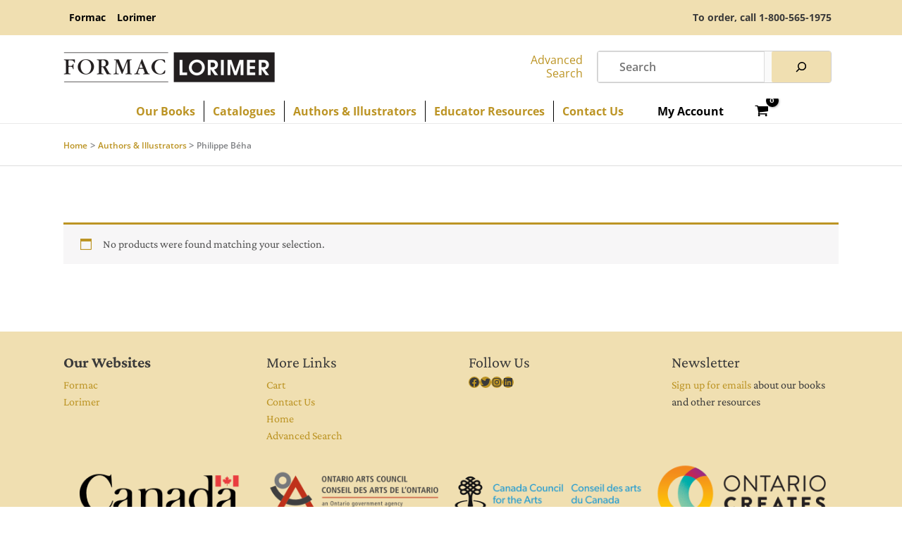

--- FILE ---
content_type: text/javascript
request_url: https://formaclorimerbooks.ca/wp-content/themes/bds-child-theme/assets/compiled/scripts/manifest.js?ver=1649425313
body_size: 117
content:
(()=>{"use strict";var e,r={},t={};function o(e){var n=t[e];if(void 0!==n)return n.exports;var a=t[e]={exports:{}};return r[e].call(a.exports,a,a.exports,o),a.exports}o.m=r,e=[],o.O=(r,t,n,a)=>{if(!t){var l=1/0;for(u=0;u<e.length;u++){for(var[t,n,a]=e[u],i=!0,s=0;s<t.length;s++)(!1&a||l>=a)&&Object.keys(o.O).every((e=>o.O[e](t[s])))?t.splice(s--,1):(i=!1,a<l&&(l=a));if(i){e.splice(u--,1);var f=n();void 0!==f&&(r=f)}}return r}a=a||0;for(var u=e.length;u>0&&e[u-1][2]>a;u--)e[u]=e[u-1];e[u]=[t,n,a]},o.n=e=>{var r=e&&e.__esModule?()=>e.default:()=>e;return o.d(r,{a:r}),r},o.d=(e,r)=>{for(var t in r)o.o(r,t)&&!o.o(e,t)&&Object.defineProperty(e,t,{enumerable:!0,get:r[t]})},o.o=(e,r)=>Object.prototype.hasOwnProperty.call(e,r),(()=>{var e={546:0,126:0,889:0,72:0};o.O.j=r=>0===e[r];var r=(r,t)=>{var n,a,[l,i,s]=t,f=0;if(l.some((r=>0!==e[r]))){for(n in i)o.o(i,n)&&(o.m[n]=i[n]);if(s)var u=s(o)}for(r&&r(t);f<l.length;f++)a=l[f],o.o(e,a)&&e[a]&&e[a][0](),e[l[f]]=0;return o.O(u)},t=self.webpackChunkbds_child_theme=self.webpackChunkbds_child_theme||[];t.forEach(r.bind(null,0)),t.push=r.bind(null,t.push.bind(t))})()})();